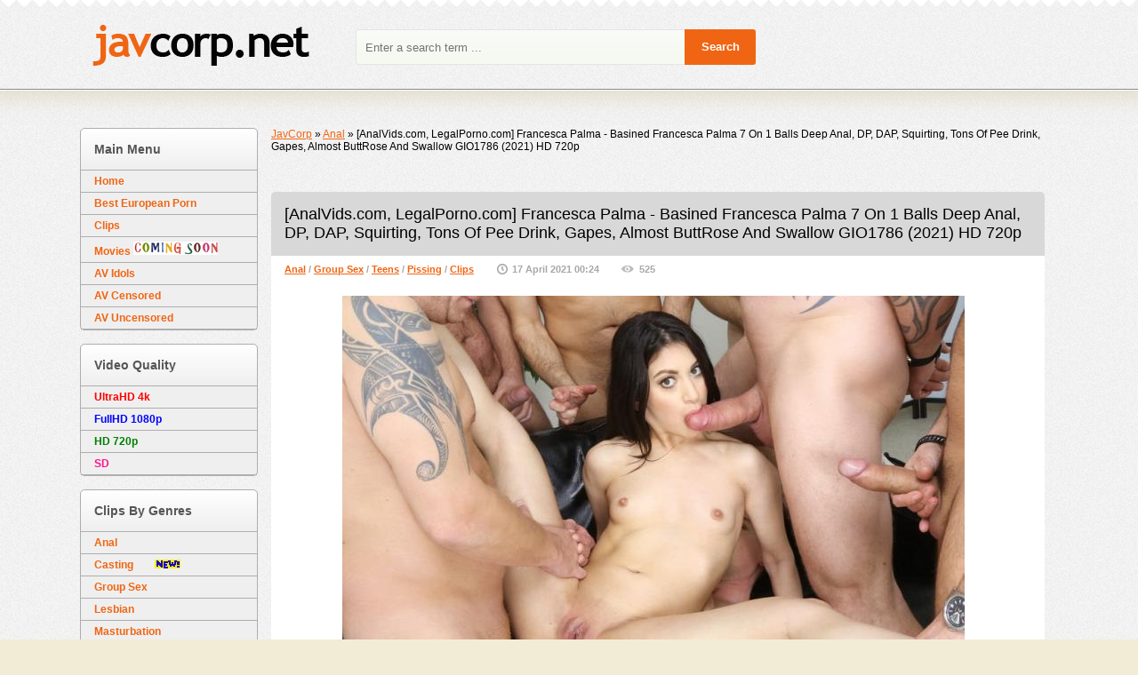

--- FILE ---
content_type: text/html; charset=UTF-8
request_url: http://javcorp.net/anal/27038-analvidscom-legalpornocom-francesca-palma-basined-francesca-palma-7-on-1-balls-deep-anal-dp-dap-squirting-tons-of-pee-drink-gapes-almost-buttrose-and-swallow-gio1786-2021-hd-720p.html
body_size: 9283
content:
<!DOCTYPE html>
<html lang="ru">
<head>
<meta http-equiv="Content-Type" content="text/html; charset=utf-8" />
<title>[AnalVids.com, LegalPorno.com] Francesca Palma - Basined Francesca Palma 7 On 1 Balls Deep Anal, DP, DAP, Squirting, Tons Of Pee Drink, Gapes, Almost ButtRose And Swallow GIO1786 (2021) HD 720p &raquo; JavCorp.net</title>
<meta name="description" content="Information Year: 2021 Studio: AnalVids.com, LegalPorno.com Starring: Francesca Palma Original Name: Basined Francesca Palma 7 On 1 Balls Deep Anal, DP, DAP, Squirting, Tons Of Pee Drink, Ga" />
<meta name="keywords" content="Squirting, Palma, Francesca, Facial, Students, Penetration, Hardcore, Pissing, Amateur, Skinny, Drinking, Small, Brunette, Natural, Shaved, Slender, Blowjob, Cumshots, Double, Genre" />
<meta name="generator" content="DataLife Engine (http://dle-news.ru)" />
<meta property="og:site_name" content="JavCorp.net" />
<meta property="og:type" content="article" />
<meta property="og:title" content="[AnalVids.com, LegalPorno.com] Francesca Palma - Basined Francesca Palma 7 On 1 Balls Deep Anal, DP, DAP, Squirting, Tons Of Pee Drink, Gapes, Almost ButtRose And Swallow GIO1786 (2021) HD 720p" />
<meta property="og:url" content="http://javcorp.net/anal/27038-analvidscom-legalpornocom-francesca-palma-basined-francesca-palma-7-on-1-balls-deep-anal-dp-dap-squirting-tons-of-pee-drink-gapes-almost-buttrose-and-swallow-gio1786-2021-hd-720p.html" />
<meta property="og:image" content="http://javcorp.net/uploads/posts/2021-04/1618608364_2301.javcorp.net.jpg" />
<link rel="search" type="application/opensearchdescription+xml" href="http://javcorp.net/engine/opensearch.php" title="JavCorp.net" />
<link rel="alternate" type="application/rss+xml" title="JavCorp.net" href="http://javcorp.net/rss.xml" />
<script type="text/javascript" src="/engine/classes/js/jquery.js"></script>
<script type="text/javascript" src="/engine/classes/js/jqueryui.js"></script>
<script type="text/javascript" src="/engine/classes/js/dle_js.js"></script>
<script type="text/javascript" src="/engine/classes/masha/masha.js"></script>
   <meta name="viewport" content="width=device-width"/>
   <link rel="shortcut icon" href="/templates/jav/images/favicon.png"/>
   <link rel="stylesheet" type="text/css" href="/templates/jav/style/styles.css"/>
   <link href="/templates/jav/style/engine.css" type="text/css" rel="stylesheet"/>
   <!-- [if lt IE 9]> <script src="// html5shiv.googlecode.com/svn/trunk/html5.js"> </script> <! [endif] -->
   <!-- [if lt IE 9]> <script src="http://css3-mediaqueries-js.googlecode.com/svn/trunk/css3-mediaqueries.js"></script><![endif]-->
   <script type="text/javascript" src="/templates/jav/js/libs.js"> </script>
    
    
   <script data-padding="50px 5px" data-align="center" data-width="900px" data-height="56.25%" src="https://k2s.cc/js/links-to-preview.js" data-cfasync="false"></script>
		<style>
            /* Keep2Share Preview Youtube Skin */
            .k2s-preview a.play-btn
			{
				width: 68px;
				height: 48px;
				margin: -24px 0 0 -34px;
				border: none;
				background: rgba(33, 33, 33, 0.8);
				clip-path: url(#k2s-play-button-bg);
				opacity: 1;
				pointer-events: none;
				transition: 0.1s ease-in;
			}
			.k2s-preview a.play-btn i
			{
				margin: 14px 0 0 26px;
			}
			.k2s-preview .poster:hover ~ .play-btn
			{
				background: #f00;
			}
			.k2s-preview a.download-btn
			{
				top: 0;
				right: 0;
				border: solid transparent;
				border-width: 10px 20px 0 9px;
			}
			#k2s-preview-svg
			{
				width: 0;
				height: 0;
			}

			/* Keep2Share Screenlist */
			@keyframes k2s-preview-screenlist-show
			{
				from {
					opacity: 0;
				}
				to {
					opacity: 1;
				}
			}
			@keyframes k2s-preview-screenlist-move
			{
				to {
					left: -100%;
				}
			}
			.k2s-preview .screenlist
			{
				position: absolute;
				bottom: 0;
				width: 1680px;
				padding-top: 8px;
				background: rgba(23,23,23,0.9);
				opacity: 0;
				pointer-events: none;
				transition: 0.1s ease-in;
				animation: k2s-preview-screenlist-show 0.1s ease-in;
			}
			.k2s-preview:hover .screenlist
			{
				opacity: 1;
			}
			.k2s-preview .thumbs
			{
				position: relative;
				left: 0;
				text-align: left;
				white-space: nowrap;
				opacity: 0;
				transition: opacity 0.4s ease-in;
				animation: k2s-preview-screenlist-show 0.4s ease-in, k2s-preview-screenlist-move 20s linear infinite paused;
			}
			.k2s-preview:hover .thumbs
			{
				opacity: 1;
				animation-play-state: running;
			}
			.k2s-preview .thumbs div
			{
				width: 160px;
				height: 120px;
				margin-right: 8px;
				background: #000 0 / cover;
				display: inline-block;
				vertical-align: bottom;
			}
		</style>
    
    
</head>

<body>
<script type="text/javascript">
<!--
var dle_root       = '/';
var dle_admin      = '';
var dle_login_hash = '';
var dle_group      = 5;
var dle_skin       = 'jav';
var dle_wysiwyg    = '0';
var quick_wysiwyg  = '0';
var dle_act_lang   = ["Yes", "No", "Enter", "Cancel", "Save", "Remove", "Processing, Please wait... "];
var menu_short     = 'Quick Edit';
var menu_full      = 'Full Edit';
var menu_profile   = 'Profile';
var menu_send      = 'Send message';
var menu_uedit     = 'User Administration';
var dle_info       = 'Information';
var dle_confirm    = 'Confirm';
var dle_prompt     = 'Input information';
var dle_req_field  = 'Fill out all required fields';
var dle_del_agree  = 'Are you sure you want to delete this message?';
var dle_spam_agree = 'Do you really want to mark a user as a spammer? This will delete all of his/her comments';
var dle_complaint  = 'Enter your report text:';
var dle_big_text   = 'Selected area is too large text.';
var dle_orfo_title = 'Enter a comment for report';
var dle_p_send     = 'Send';
var dle_p_send_ok  = 'Notification sent successfully';
var dle_save_ok    = 'Changes has saved successfully.';
var dle_del_news   = 'Delete article';
var allow_dle_delete_news   = false;
var dle_search_delay   = false;
var dle_search_value   = '';
$(function(){
	FastSearch();
});
//-->
</script>

<!-- Start Hats -->

<div class="headwrp">
<header class="header">
<a class="logo" href="/" title="JavCorp Home"> </a>
<!--<div class="reglog borderbot"> <a href="#" class="log borderbot">  Sign 
 </a>
 <a href="/?do=register" class="reg"> Register </a> 

         



<div id="logindialog" title="Authorization" style="display: none;">
<div class="logboxx">


<form method="post">
<div class="logform">
<div class="lfield"> <label for="login_name"> Username: </label> <input type="text" name="login_name" id="login_name"/> </div>
<div class="lfield lfpas"> <label for="login_password"> Password: </label> <input type="password" name="login_password" id="login_password"/> <a href="{lostpassword- link} "> Forgot? </a> </div>
<div class="checkbox"> <input type="checkbox" name="login_not_save" id="login_not_save" value="1"/> <label for="login_not_save"> Do not remember your password </label> </div >
<div class="lggrfield"> <button class="fbutton" onclick="submit ();" type="submit" title="Login"> Log </button> <input name="login" type="hidden" id="login" value="submit"/>
</div>
</div>
</form> </div>
</div>
 </div>-->
<form id="quicksearch" method="post">
<input type="hidden" name="do" value="search"/>
<input type="hidden" name="subaction" value="search"/>
<div class="searchbox">
<input class="f_input border3" id="story" name="story" placeholder="Enter a search term ..." type="text"/>
<button type="submit" title="Search" class="searchbut"> Search </button>
</div>
</form>

</header>
</div>
    
    
 <br/>
		
<svg id="k2s-preview-svg">
<defs>
<clipPath id="k2s-play-button-bg">
<path d="M66.52,7.74c-0.78-2.93-2.49-5.41-5.42-6.19C55.79,.13,34,0,34,0S12.21,.13,6.9,1.55 C3.97,2.33,2.27,4.81,1.48,7.74C0.06,13.05,0,24,0,24s0.06,10.95,1.48,16.26c0.78,2.93,2.49,5.41,5.42,6.19 C12.21,47.87,34,48,34,48s21.79-0.13,27.1-1.55c2.93-0.78,4.64-3.26,5.42-6.19C67.94,34.95,68,24,68,24S67.94,13.05,66.52,7.74z"/>
</clipPath>
</defs>
</svg>
<script>
$(function() {
if (!('ontouchstart' in window)) {
var screenlistTimer;

$('body')
.on('mouseenter', '.k2s-preview', function() {
if (!$('iframe', this)[0]) {
if (!$('.screenlist', this)[0]) {
$('.poster', this).after('<div class="screenlist"><div class="thumbs">' + Array(16).join('<div></div>') + '</div></div>')
								}

var preview = $(this);
var thumbs = $('.thumbs div', this);
var urlParts = preview.next()[0].dataset.url.slice(8).split('/');

function loadThumbs(next) {
var offset = thumbs.parent().position().left;
var start = Math.ceil((1 - thumbs.width() - offset) / thumbs.outerWidth(true));
var end = Math.ceil((preview.width() - offset) / thumbs.outerWidth(true) + 0.5);

thumbs.each(function(index) {
if (index <= end) {
index = (index - start + 10) % 10 + start;

if (next ? index + 1 == end || index == end : index <= end) {
this.style.backgroundImage = '';
this.style.backgroundImage = 'url("https://static-cache.' + urlParts[0] + '/thumbnail/' + urlParts[2] + '/w320h240/' + index % 10 + '.jpeg")'
											}
										}
									})
								}

screenlistTimer = setTimeout(function() {
loadThumbs();
screenlistTimer = setInterval(loadThumbs, 2000, true)
								}, 2000);

loadThumbs()
							}
						})
.on('mouseleave', '.k2s-preview', function() {
clearInterval(screenlistTimer)
						})
				}
			})
		</script>   
    
    
    

<!-- Start content -->

<div class="contwrp">

<div class="cont left">
<div class="content right">



 <div class="speedbar"><span id="dle-speedbar"><span itemscope itemtype="http://data-vocabulary.org/Breadcrumb"><a href="http://javcorp.net/" itemprop="url"><span itemprop="title">JavCorp</span></a></span> &raquo; <span itemscope itemtype="http://data-vocabulary.org/Breadcrumb"><a href="http://javcorp.net/anal/" itemprop="url"><span itemprop="title">Anal</span></a></span> &raquo; [AnalVids.com, LegalPorno.com] Francesca Palma - Basined Francesca Palma 7 On 1 Balls Deep Anal, DP, DAP, Squirting, Tons Of Pee Drink, Gapes, Almost ButtRose And Swallow GIO1786 (2021) HD 720p</span></div>
<div class="toprkl">
<img src="" alt=""/>
</div> 


<div id='dle-content'><article class="fullarticle"   style="border-radius:5px 5px 0 0">

    <header class="fulltitle"   style="border-radius:5px 5px 0 0"> <h1> [AnalVids.com, LegalPorno.com] Francesca Palma - Basined Francesca Palma 7 On 1 Balls Deep Anal, DP, DAP, Squirting, Tons Of Pee Drink, Gapes, Almost ButtRose And Swallow GIO1786 (2021) HD 720p </h1> </header>

<div class="articleinfo">
<ul>
<li class="scat"> <a href="http://javcorp.net/anal/">Anal</a>                / <a href="http://javcorp.net/groupsex/">Group Sex</a>                / <a href="http://javcorp.net/teens/">Teens</a>                / <a href="http://javcorp.net/pissing/">Pissing</a>                / <a href="http://javcorp.net/clips/">Clips</a> </li>
<li class="sdata"> 17 April 2021 00:24 </li>
<li class="sview"> 525 </li>
</ul>
 
</div>

<div class="articletext">
<div style="text-align:center;"><!--dle_image_begin:http://javcorp.net/uploads/posts/2021-04/1618608364_2301.javcorp.net.jpg|--><img src="/uploads/posts/2021-04/1618608364_2301.javcorp.net.jpg" alt="[AnalVids.com, LegalPorno.com] Francesca Palma - Basined Francesca Palma 7 On 1 Balls Deep Anal, DP, DAP, Squirting, Tons Of Pee Drink, Gapes, Almost ButtRose And Swallow GIO1786 (2021) HD 720p" title="[AnalVids.com, LegalPorno.com] Francesca Palma - Basined Francesca Palma 7 On 1 Balls Deep Anal, DP, DAP, Squirting, Tons Of Pee Drink, Gapes, Almost ButtRose And Swallow GIO1786 (2021) HD 720p"  /><!--dle_image_end--></div><br /><div style="text-align:center;"><!--dle_image_begin:http://javcorp.net/uploads/posts/2021-04/1618608351_6031.javcorp.net.jpg|--><img src="/uploads/posts/2021-04/1618608351_6031.javcorp.net.jpg" alt="[AnalVids.com, LegalPorno.com] Francesca Palma - Basined Francesca Palma 7 On 1 Balls Deep Anal, DP, DAP, Squirting, Tons Of Pee Drink, Gapes, Almost ButtRose And Swallow GIO1786 (2021) HD 720p" title="[AnalVids.com, LegalPorno.com] Francesca Palma - Basined Francesca Palma 7 On 1 Balls Deep Anal, DP, DAP, Squirting, Tons Of Pee Drink, Gapes, Almost ButtRose And Swallow GIO1786 (2021) HD 720p"  /><!--dle_image_end--></div><div style="text-align:center;"><br /><br /><u>Information</u><br /><b>Year:</b> 2021<br /><b>Studio:</b> AnalVids.com, LegalPorno.com<br /><b>Starring:</b> Francesca Palma<br /><b>Original Name:</b> Basined Francesca Palma 7 On 1 Balls Deep Anal, DP, DAP, Squirting, Tons Of Pee Drink, Gapes, Almost ButtRose And Swallow GIO1786<br /><b>Genre:</b> Teen, Anal, Gangbang, Group, Double Penetration, Pissing, Piss Drinking, Squirting, DAP, All Sex, Amateur, Hardcore, Facial, Students, Skinny, Slim, Small Tits, Blowjob, Cumshots, Slender, Shaved, Brunette, Natural Tits</div>
<div align="center">







</div>
<br />
<div align="center">
<div class="quote"><!--QuoteEBegin-->
<font size="+1"><b>MP4 | AVC, 1280 x 720, 4500 kb/s | 1.88 GB | 00:57:07</b></font>
</div>
<br />
<p><img src="/uploads/Download.gif"></p>
</div>
<div class="quote"><!--QuoteEBegin-->
<div align="center">
    
<b>    
<img src="/uploads/Download Keep2Share.png">
<p><a href="https://k2s.cc/file/e3738e790d046/Francesca-Palma-GIO1786-HD.mp4" target="_blank">https://k2s.cc/file/e3738e790d046/Francesca-Palma-GIO1786-HD.mp4</a></p>
</b>
<br />
<b>    
<img src="/uploads/Download NitroFlare.png">
<p><a href="http://nitroflare.com/view/000B20643E239AB/Francesca-Palma-GIO1786-HD.mp4" target="_blank">http://nitroflare.com/view/000B20643E239AB/Francesca-Palma-GIO1786-HD.mp4</a></p>
</b>
<b></b>
<br />
<b></b>
</div>
</div>
</div>
<div class="clr"> </div>

</article>

<div class="articlerelated">
    <h1>Tags: <a href="http://javcorp.net/tags/AnalVids.com/">AnalVids.com</a>, <a href="http://javcorp.net/tags/LegalPorno.com/">LegalPorno.com</a>, <a href="http://javcorp.net/tags/Francesca+Palma/">Francesca Palma</a>, <a href="http://javcorp.net/tags/HD/">HD</a>, <a href="http://javcorp.net/tags/720p/">720p</a>, <a href="http://javcorp.net/tags/2021/">2021</a>, <a href="http://javcorp.net/tags/Teen/">Teen</a>, <a href="http://javcorp.net/tags/Anal/">Anal</a>, <a href="http://javcorp.net/tags/Gangbang/">Gangbang</a>, <a href="http://javcorp.net/tags/Group/">Group</a>, <a href="http://javcorp.net/tags/Double+Penetration/">Double Penetration</a>, <a href="http://javcorp.net/tags/Pissing/">Pissing</a>, <a href="http://javcorp.net/tags/Piss+Drinking/">Piss Drinking</a>, <a href="http://javcorp.net/tags/Squirting/">Squirting</a>, <a href="http://javcorp.net/tags/DAP/">DAP</a>, <a href="http://javcorp.net/tags/All+Sex/">All Sex</a>, <a href="http://javcorp.net/tags/Amateur/">Amateur</a>, <a href="http://javcorp.net/tags/Hardcore/">Hardcore</a>, <a href="http://javcorp.net/tags/Facial/">Facial</a>, <a href="http://javcorp.net/tags/Students/">Students</a>, <a href="http://javcorp.net/tags/Skinny/">Skinny</a>, <a href="http://javcorp.net/tags/Slim/">Slim</a>, <a href="http://javcorp.net/tags/Small+Tits/">Small Tits</a>, <a href="http://javcorp.net/tags/Blowjob/">Blowjob</a>, <a href="http://javcorp.net/tags/Cumshots/">Cumshots</a>, <a href="http://javcorp.net/tags/Slender/">Slender</a>, <a href="http://javcorp.net/tags/Sha/">Sha</a></h1><br /><br />
    <div class="relatedheader"> Related posts: </div>
    <div class="relatedb"> <div class="s-item">
<a class="go-full" href="http://javcorp.net/anal/27034-analvidscom-legalpornocom-francesca-palma-basined-francesca-palma-7-on-1-balls-deep-anal-dp-dap-squirting-tons-of-pee-drink-gapes-almost-buttrose-and-swallow-gio1786-2021.html">
<div class="s-img">
<img src="/uploads/posts/2021-04/1618606058_2331.javcorp.net.jpg" alt="[AnalVids.com, LegalPorno.com] Francesca Palma - Basined Francesca Palma 7 On 1 Balls Deep Anal, DP, DAP, Squirting, Tons Of Pee Drink, Gapes, Almost ButtRose And Swallow GIO1786 (2021)"/>
</div>
<b>[AnalVids.com, LegalPorno.com] Francesca Palma - Basined Francesca Palma 7 On 1 Balls Deep Anal, DP, DAP, Squirting, Tons Of Pee Drink, Gapes, Almost ButtRose And Swallow GIO1786 (2021)</b>
</a>
</div><div class="s-item">
<a class="go-full" href="http://javcorp.net/anal/26785-analvidscom-legalpornocom-francesca-palma-francesca-palma-dominated-and-pissed-by-3-bbc-balls-deep-anal-dp-gapes-tons-of-pee-drink-creampie-and-facial-gio1780-2021-hd-720p.html">
<div class="s-img">
<img src="/uploads/posts/2021-03/1617052344_8381.javcorp.net.jpg" alt="[AnalVids.com, LegalPorno.com] Francesca Palma - Francesca Palma Dominated And Pissed By 3 BBC, Balls Deep Anal, DP, Gapes, Tons Of Pee Drink, Creampie And Facial GIO1780 (2021) HD 720p"/>
</div>
<b>[AnalVids.com, LegalPorno.com] Francesca Palma - Francesca Palma Dominated And Pissed By 3 BBC, Balls Deep Anal, DP, Gapes, Tons Of Pee Drink, Creampie And Facial GIO1780 (2021) HD 720p</b>
</a>
</div><div class="s-item">
<a class="go-full" href="http://javcorp.net/clips/26783-analvidscom-legalpornocom-francesca-palma-francesca-palma-dominated-and-pissed-by-3-bbc-balls-deep-anal-dp-gapes-tons-of-pee-drink-creampie-and-facial-gio1780-2021-ultrahd-4k.html">
<div class="s-img">
<img src="/uploads/posts/2021-03/1617049878_8911.javcorp.net.jpg" alt="[AnalVids.com, LegalPorno.com] Francesca Palma - Francesca Palma Dominated And Pissed By 3 BBC, Balls Deep Anal, DP, Gapes, Tons Of Pee Drink, Creampie And Facial GIO1780 (2021) UltraHD 4K"/>
</div>
<b>[AnalVids.com, LegalPorno.com] Francesca Palma - Francesca Palma Dominated And Pissed By 3 BBC, Balls Deep Anal, DP, Gapes, Tons Of Pee Drink, Creampie And Facial GIO1780 (2021) UltraHD 4K</b>
</a>
</div><div class="s-item">
<a class="go-full" href="http://javcorp.net/anal/26771-analvidscom-legalpornocom-francesca-palma-francesca-palma-dominated-and-pissed-by-3-bbc-balls-deep-anal-dp-gapes-tons-of-pee-drink-creampie-and-facial-gio1780-2021.html">
<div class="s-img">
<img src="/uploads/posts/2021-03/1617039676_7831.javcorp.net.jpg" alt="[AnalVids.com, LegalPorno.com] Francesca Palma - Francesca Palma Dominated And Pissed By 3 BBC, Balls Deep Anal, DP, Gapes, Tons Of Pee Drink, Creampie And Facial GIO1780 (2021)"/>
</div>
<b>[AnalVids.com, LegalPorno.com] Francesca Palma - Francesca Palma Dominated And Pissed By 3 BBC, Balls Deep Anal, DP, Gapes, Tons Of Pee Drink, Creampie And Facial GIO1780 (2021)</b>
</a>
</div>
    <div class="clr"> </div>
    </div>
</div>

<div class="comline">
<a class="addcom-btn border5" onclick="$('#addcform').toggle();return false;"> Add comment </a>
   <!--dleaddcomments-->
</div>

<div class="articlecomments">
<!--dlecomments-->
</div></div>
<div class="clr"> </div>



</div>
    
  

<!-- Left column -->

<aside class="lside left">
<div class="sideboxb border5">
<div class="sideboxhead bordertop gradlight"> Main Menu </div>
<nav> <ul class="mainmenu">
<li> <a href="http://javcorp.net/"> Home </a> </li>
<li> <a href="http://javcorp.net/european-porn/"> Best European Porn </a> </li>
<li> <a href="http://javcorp.net/clips/"> Clips </a> </li>    
<li> <a href="http://javcorp.net/movies/"> Movies <img src="/uploads/coming-soon.gif"></a> </li>
<li> <a href="http://javcorp.net/av-idols/"> AV Idols </a> </li>
<li> <a href="http://javcorp.net/av-censored/"> AV Censored </a> </li>
<li> <a href="http://javcorp.net/av-uncensored/"> AV Uncensored </a> </li>
</ul> </nav>
</div>
    
<div class="sideboxb border5">
<div class="sideboxhead bordertop gradlight"> Video Quality </div>
<nav> <ul class="mainmenu">
<li> <a href="http://javcorp.net/tags/UltraHD/"> <font color=Red > UltraHD 4k </font> </a> </li>
<li> <a href="http://javcorp.net/tags/FullHD/"> <font color=Blue > FullHD 1080p </font> </a> </li>
<li> <a href="http://javcorp.net/tags/HD/"> <font color=Green > HD 720p </font> </a> </li>
<li> <a href="http://javcorp.net/tags/SD/"> <font color=#FF1493 > SD </font> </a> </li>
</ul> </nav>
</div>
    
<div class="sideboxb border5">
<div class="sideboxhead bordertop gradlight"> Clips By Genres </div>
<nav> <ul class="mainmenu">
<li> <a href="http://javcorp.net/anal/"> Anal </a> </li>
<li> <a href="http://javcorp.net/casting/"> Casting &nbsp;&nbsp;&nbsp;&nbsp;&nbsp;&nbsp;&nbsp;<img src="/uploads/New.gif"></a> </li>
<li> <a href="http://javcorp.net/groupsex/"> Group Sex </a> </li>
<li> <a href="http://javcorp.net/lesbian/"> Lesbian </a> </li>
<li> <a href="http://javcorp.net/masturbation/"> Masturbation </a> </li>
<li> <a href="http://javcorp.net/milf/"> Milf </a> </li>
<li> <a href="http://javcorp.net/outdoors/"> Outdoors </a> </li>
<li> <a href="http://javcorp.net/pissing/"> Pissing&nbsp;&nbsp;&nbsp;&nbsp;&nbsp;&nbsp;&nbsp;<img src="/uploads/New.gif"> </a> </li>
<li> <a href="http://javcorp.net/teens/"> Teens </a> </li>
</ul> </nav>
</div>    
    
<div class="sideboxb border5">
<div class="sideboxhead bordertop gradlight"> European Porn </div>
<nav> <ul class="mainmenu">
<li> <a href="http://javcorp.net/tags/LegalPorno.com/"> <font color=red > LegalPorno </font></a> </li>
<li> <a href="http://javcorp.net/tags/18Yoga.com/"> <font color=red > 18Yoga </font></a> </li>
<li> <a href="http://javcorp.net/tags/Anal-Angels.com/"> <font color=red > Anal-Angels </font></a> </li>
<li> <a href="http://javcorp.net/tags/AnnAngelXXX.com/"> <font color=red > AnnAngelXXX </font></a> </li>
<li> <a href="http://javcorp.net/tags/ATKGirlfriends.com/"> <font color=red > ATKGirlfriends </font></a> </li>
<li> <a href="http://javcorp.net/tags/Babes.com/"> <font color=red > Babes </font></a> </li>
<li> <a href="http://javcorp.net/tags/CaribbeancomPR.com/"> <font color=red > CaribbeancomPR </font></a> </li>
<li> <a href="http://javcorp.net/tags/CastingCouch-X.com/"> <font color=red > CastingCouch-X </font></a> </li>
<li> <a href="http://javcorp.net/tags/ClubSevenTeen.com/"> <font color=red > ClubSevenTeen </font></a> </li>
<li> <a href="http://javcorp.net/tags/CollegeRules.com/"> <font color=red > CollegeRules </font></a> </li>
<li> <a href="http://javcorp.net/tags/Exotic4K.com/"> <font color=red > Exotic4K </font></a> </li>
<li> <a href="http://javcorp.net/tags/FantasyHD.com/"> <font color=red > FantasyHD </font></a> </li>
<li> <a href="http://javcorp.net/tags/FirstAnalQuest.com/"> <font color=red > FirstAnalQuest </font></a> </li>
<li> <a href="http://javcorp.net/tags/GirlsGotCream.com/"> <font color=red > GirlsGotCream </font></a> </li>
<li> <a href="http://javcorp.net/tags/Kin8tengoku.com/"> <font color=red > Kin8tengoku </font></a> </li>
<li> <a href="http://javcorp.net/tags/MakeTeenGape.com/"> <font color=red > MakeTeenGape </font></a> </li>
<li> <a href="http://javcorp.net/tags/MeetSuckAndFuck.com/"> <font color=red > MeetSuckAndFuck </font></a> </li>
<li> <a href="http://javcorp.net/tags/MyGF.com/"> <font color=red > MyGF </font></a> </li>
<li> <a href="http://javcorp.net/tags/MyTeenVideo.com/"> <font color=red > MyTeenVideo </font></a> </li>
<li> <a href="http://javcorp.net/tags/MyVeryFirstTime.com/"> <font color=red > MyVeryFirstTime </font></a> </li>
<li> <a href="http://javcorp.net/tags/Passion-HD.com/"> <font color=red > Passion-HD </font></a> </li>
<li> <a href="http://javcorp.net/tags/PlayBoyPlus.com/"> <font color=red > PlayBoyPlus </font></a> </li>
<li> <a href="http://javcorp.net/tags/PropertySex.com/"> <font color=red > PropertySex </font></a> </li>
<li> <a href="http://javcorp.net/tags/PublicInvasion.com/"> <font color=red > PublicInvasion </font></a> </li>
<li> <a href="http://javcorp.net/tags/PureMature.com/"> <font color=red > PureMature </font></a> </li>
<li> <a href="http://javcorp.net/tags/SabrinaBlond.com/"> <font color=red > SabrinaBlond </font></a> </li>
<li> <a href="http://javcorp.net/tags/SlowMotionBlowjob.com/"> <font color=red > SlowMotionBlowjob </font></a> </li>
<li> <a href="http://javcorp.net/tags/SpicyRoulette.com/"> <font color=red > SpicyRoulette </font></a> </li>
<li> <a href="http://javcorp.net/tags/TeachMyAss.com/"> <font color=red > TeachMyAss </font></a> </li>
<li> <a href="http://javcorp.net/tags/TeenPinkVideos.com/"> <font color=red > TeenPinkVideos </font></a> </li>
<li> <a href="http://javcorp.net/tags/Tiny4k.com/"> <font color=red > Tiny4k </font></a> </li>
<li> <a href="http://javcorp.net/tags/TryTeens.com/"> <font color=red > TryTeens </font></a> </li>
<li> <a href="http://javcorp.net/tags/VIPissy.com/"> <font color=red > VIPissy </font></a> </li>
<li> <a href="http://javcorp.net/tags/VixenX.com/"> <font color=red > VixenX </font></a> </li>
<li> <a href="http://javcorp.net/tags/WoodmanCastingX.com/"> <font color=red > WoodmanCastingX </font></a> </li>
<li> <a href="http://javcorp.net/tags/WhiteTeensBlackCocks.com/"> <font color=red > WhiteTeensBlackCocks </font></a> </li>
</ul> </nav>
</div>

<div class="sideboxb border5">
<div class="sideboxhead bordertop gradlight"> Most Popular News </div>
<div class="sidebox">
<a href="http://javcorp.net/anal/[base64].html">
<div >
<img src="/uploads/posts/2026-01/1767402869_8921.javcorp.net.jpg" alt="[AnalVids.com, LegalPorno.com] Sussy Sweet, Madison Stil - 3 On 2 Hardcore Orgy With Big Butt Colombian Teens Madison Stil And Sussy Sweet Assfucked Together With DP, Footjob And Pissed By 3 BBCs (2025) UltraHD 4K"/>
</div>
<div >[AnalVids.com, LegalPorno.com] Sussy Sweet, Madison Stil - 3 On 2 Hardcore Orgy With Big Butt Colombian Teens Madison Stil And Sussy Sweet Assfucked Together With DP, Footjob And Pissed By 3 BBCs (2025) UltraHD 4K</div>
</a><a href="http://javcorp.net/anal/56171-analvidscom-legalpornocom-salome-the-neighbor-enters-my-house-so-i-can-fuck-her-in-the-ass-and-give-her-my-milk-2026-ultrahd-4k.html">
<div >
<img src="/uploads/posts/2026-01/1768225861_4291.javcorp.net.jpg" alt="[AnalVids.com, LegalPorno.com] Salome - The Neighbor Enters My House So I Can Fuck Her In The Ass And Give Her My Milk (2026) UltraHD 4K"/>
</div>
<div >[AnalVids.com, LegalPorno.com] Salome - The Neighbor Enters My House So I Can Fuck Her In The Ass And Give Her My Milk (2026) UltraHD 4K</div>
</a><a href="http://javcorp.net/anal/55566-analvidscom-legalpornocom-isabella-bell-5-guys-for-teen-isabella-bell-in-a-double-anal-2025.html">
<div >
<img src="/uploads/posts/2025-12/1766346737_7541.javcorp.net.jpg" alt="[AnalVids.com, LegalPorno.com] Isabella Bell - 5 Guys For Teen Isabella Bell In A Double Anal (2025)"/>
</div>
<div >[AnalVids.com, LegalPorno.com] Isabella Bell - 5 Guys For Teen Isabella Bell In A Double Anal (2025)</div>
</a><a href="http://javcorp.net/anal/55756-analvidscom-legalpornocom-areta-ridera-two-santas-wet-areta-ridera-5-on-1-atm-balls-deep-dap-dp-big-gapes-pee-drink-pee-shower-creampie-swallow-cum-in-mouth-swallow-ah218-2025-ultrahd-4k.html">
<div >
<img src="/uploads/posts/2025-12/1766838031_3701.javcorp.net.jpg" alt="[AnalVids.com, LegalPorno.com] Areta Ridera - Two Santas Wet, Areta Ridera, 5 On 1, ATM, Balls Deep, DAP, DP, Big Gapes, Pee Drink, Pee Shower, Creampie Swallow, Cum In Mouth, Swallow AH218 (2025) UltraHD 4K"/>
</div>
<div >[AnalVids.com, LegalPorno.com] Areta Ridera - Two Santas Wet, Areta Ridera, 5 On 1, ATM, Balls Deep, DAP, DP, Big Gapes, Pee Drink, Pee Shower, Creampie Swallow, Cum In Mouth, Swallow AH218 (2025) UltraHD 4K</div>
</a><a href="http://javcorp.net/anal/55605-analvidscom-legalpornocom-isabella-bell-5-guys-for-teen-isabella-bell-in-a-double-anal-2025-ultrahd-4k.html">
<div >
<img src="/uploads/posts/2025-12/1766351815_3001.javcorp.net.jpg" alt="[AnalVids.com, LegalPorno.com] Isabella Bell - 5 Guys For Teen Isabella Bell In A Double Anal (2025) UltraHD 4K"/>
</div>
<div >[AnalVids.com, LegalPorno.com] Isabella Bell - 5 Guys For Teen Isabella Bell In A Double Anal (2025) UltraHD 4K</div>
</a><a href="http://javcorp.net/anal/55664-analvidscom-legalpornocom-kitty-li-russian-lesson-wet-kitty-li-5-on-1-bbc-atm-balls-deep-dap-no-pussy-big-gapes-pee-drink-pee-shower-cum-in-mouth-swallow-ah227-2025-ultrahd-4k.html">
<div >
<img src="/uploads/posts/2025-12/1766519104_5651.javcorp.net.jpg" alt="[AnalVids.com, LegalPorno.com] Kitty Li - Russian Lesson Wet, Kitty Li, 5 On 1, BBC, ATM, Balls Deep, DAP, No Pussy, Big Gapes, Pee Drink, Pee Shower, Cum In Mouth, Swallow AH227 (2025) UltraHD 4K"/>
</div>
<div >[AnalVids.com, LegalPorno.com] Kitty Li - Russian Lesson Wet, Kitty Li, 5 On 1, BBC, ATM, Balls Deep, DAP, No Pussy, Big Gapes, Pee Drink, Pee Shower, Cum In Mouth, Swallow AH227 (2025) UltraHD 4K</div>
</a><a href="http://javcorp.net/anal/55695-analvidscom-legalpornocom-belinda-pink-a-1-on-1-with-the-sexy-belinda-pink-2025-ultrahd-4k.html">
<div >
<img src="/uploads/posts/2025-12/1766665725_3171.javcorp.net.jpg" alt="[AnalVids.com, LegalPorno.com] Belinda Pink - A 1-On-1 With The Sexy Belinda Pink (2025) UltraHD 4K"/>
</div>
<div >[AnalVids.com, LegalPorno.com] Belinda Pink - A 1-On-1 With The Sexy Belinda Pink (2025) UltraHD 4K</div>
</a><a href="http://javcorp.net/anal/[base64].html">
<div >
<img src="/uploads/posts/2025-12/1766667165_7401.javcorp.net.jpg" alt="[AnalVids.com, LegalPorno.com] Anna De Ville, Nuria Millan, Indy Lix - XMAS 1 Wet, Nuria Millan, Anna De Ville, Indy Lix, 3 On 3, Anal Fisting, ATOGM, Balls Deep, DAP, No Pussy, Rough Sex, Big Gapes, Pee Drink, Squirt Drink AH224 (2025) UltraHD 4K"/>
</div>
<div >[AnalVids.com, LegalPorno.com] Anna De Ville, Nuria Millan, Indy Lix - XMAS 1 Wet, Nuria Millan, Anna De Ville, Indy Lix, 3 On 3, Anal Fisting, ATOGM, Balls Deep, DAP, No Pussy, Rough Sex, Big Gapes, Pee Drink, Squirt Drink AH224 (2025) UltraHD 4K</div>
</a><a href="http://javcorp.net/anal/[base64].html">
<div >
<img src="/uploads/posts/2025-12/1766837856_3091.javcorp.net.jpg" alt="[AnalVids.com, LegalPorno.com] Anna De Ville, Nuria Millan, Indy Lix - XMAS 2 Wet, Nuria Millan, Anna De Ville, Indy Lix, 8 On 2, Fisting, Balls Deep, DAP, Deepthroat, Rough Sex, Big Gapes, Pee Drink, Shower, Squirt Drink AH225 (2025) UltraHD 4K"/>
</div>
<div >[AnalVids.com, LegalPorno.com] Anna De Ville, Nuria Millan, Indy Lix - XMAS 2 Wet, Nuria Millan, Anna De Ville, Indy Lix, 8 On 2, Fisting, Balls Deep, DAP, Deepthroat, Rough Sex, Big Gapes, Pee Drink, Shower, Squirt Drink AH225 (2025) UltraHD 4K</div>
</a><a href="http://javcorp.net/anal/[base64].html">
<div >
<img src="/uploads/posts/2025-12/1766666158_6491.javcorp.net.jpg" alt="[AnalVids.com, LegalPorno.com] Vitoria Lima, Cintia Lara, Bad Queen, Tiffany Carioca, Nick Niquita, Patty Raven, Scarlet Black, Briane Cristina - Oscar Battys CHRISTMAXXX 2025: 8 Brazilian Cuties Having Fun With 2 Guys OB579 (2025) UltraHD 4K"/>
</div>
<div >[AnalVids.com, LegalPorno.com] Vitoria Lima, Cintia Lara, Bad Queen, Tiffany Carioca, Nick Niquita, Patty Raven, Scarlet Black, Briane Cristina - Oscar Battys CHRISTMAXXX 2025: 8 Brazilian Cuties Having Fun With 2 Guys OB579 (2025) UltraHD 4K</div>
</a><a href="http://javcorp.net/anal/55803-analvidscom-legalpornocom-camila-smith-the-first-dap-for-the-tender-slut-camila-smith-anal-deep-balls-plus-pissing-2025-ultrahd-4k.html">
<div >
<img src="/uploads/posts/2025-12/1766959555_8761.javcorp.net.jpg" alt="[AnalVids.com, LegalPorno.com] Camila Smith - The First DAP For The Tender Slut Camila Smith. Anal. Deep Balls Plus Pissing (2025) UltraHD 4K"/>
</div>
<div >[AnalVids.com, LegalPorno.com] Camila Smith - The First DAP For The Tender Slut Camila Smith. Anal. Deep Balls Plus Pissing (2025) UltraHD 4K</div>
</a><a href="http://javcorp.net/anal/56084-analvidscom-legalpornocom-isabella-bell-one-by-one-inserting-balls-deep-into-isabella-bells-small-hole-2026-ultrahd-4k.html">
<div >
<img src="/uploads/posts/2026-01/1767907981_6701.javcorp.net.jpg" alt="[AnalVids.com, LegalPorno.com] Isabella Bell - One By One, Inserting Balls Deep Into Isabella Bells Small Hole (2026) UltraHD 4K"/>
</div>
<div >[AnalVids.com, LegalPorno.com] Isabella Bell - One By One, Inserting Balls Deep Into Isabella Bells Small Hole (2026) UltraHD 4K</div>
</a><a href="http://javcorp.net/anal/55602-analvidscom-legalpornocom-emy-rouse-emy-rouse-takes-a-huge-cock-in-her-small-mouth-and-deep-ass-2025-ultrahd-4k.html">
<div >
<img src="/uploads/posts/2025-12/1766351443_591.javcorp.net.jpg" alt="[AnalVids.com, LegalPorno.com] Emy Rouse - Emy Rouse Takes A Huge Cock In Her Small Mouth And Deep Ass (2025) UltraHD 4K"/>
</div>
<div >[AnalVids.com, LegalPorno.com] Emy Rouse - Emy Rouse Takes A Huge Cock In Her Small Mouth And Deep Ass (2025) UltraHD 4K</div>
</a><a href="http://javcorp.net/anal/[base64].html">
<div >
<img src="/uploads/posts/2026-01/1767560893_9141.javcorp.net.jpg" alt="[AnalVids.com, LegalPorno.com] Baby Kitten - Slammed Brides Goes Wet, Baby Kxtten, 4 On 1, BBC, ATM, Balls Deep, DAP, Extreme Deepthroat, Manhandle, No Pussy, Rough Sex, Pee Drink, Pee Shower, Squirt Drink AH219 (2026) UltraHD 4K"/>
</div>
<div >[AnalVids.com, LegalPorno.com] Baby Kitten - Slammed Brides Goes Wet, Baby Kxtten, 4 On 1, BBC, ATM, Balls Deep, DAP, Extreme Deepthroat, Manhandle, No Pussy, Rough Sex, Pee Drink, Pee Shower, Squirt Drink AH219 (2026) UltraHD 4K</div>
</a><a href="http://javcorp.net/anal/[base64].html">
<div >
<img src="/uploads/posts/2026-01/1767403057_6241.javcorp.net.jpg" alt="[AnalVids.com, LegalPorno.com] Indy Lix - New Year Eve Wet, Indy Lix, 3 On 1, ATM, Balls Deep, DAP, Extreme Deepthroat, Manhandle, No Pussy, Rough Sex, Monster ButtRose, Pee Drink, Pee Shower, Creampie Swallow AH209 (2026) UltraHD 4K"/>
</div>
<div >[AnalVids.com, LegalPorno.com] Indy Lix - New Year Eve Wet, Indy Lix, 3 On 1, ATM, Balls Deep, DAP, Extreme Deepthroat, Manhandle, No Pussy, Rough Sex, Monster ButtRose, Pee Drink, Pee Shower, Creampie Swallow AH209 (2026) UltraHD 4K</div>
</a>
</div>
</div>
    
<div class="sideboxb border5">
<div class="sideboxhead bordertop gradlight"> Tags </div>
<div class="sidebox">
<a href="http://javcorp.net/tags/1080p/" class="clouds_xsmall" title="Search results: 10239">1080p</a>, <a href="http://javcorp.net/tags/2023/" class="clouds_xsmall" title="Search results: 8842">2023</a>, <a href="http://javcorp.net/tags/2025/" class="clouds_xsmall" title="Search results: 7969">2025</a>, <a href="http://javcorp.net/tags/4K/" class="clouds_xsmall" title="Search results: 9923">4K</a>, <a href="http://javcorp.net/tags/720p/" class="clouds_xsmall" title="Search results: 10253">720p</a>, <a href="http://javcorp.net/tags/All+Sex/" class="clouds_large" title="Search results: 40608">All Sex</a>, <a href="http://javcorp.net/tags/Amateur/" class="clouds_xlarge" title="Search results: 40618">Amateur</a>, <a href="http://javcorp.net/tags/Anal/" class="clouds_large" title="Search results: 37588">Anal</a>, <a href="http://javcorp.net/tags/AnalVids.com/" class="clouds_medium" title="Search results: 30014">AnalVids.com</a>, <a href="http://javcorp.net/tags/Big+Tits/" class="clouds_xsmall" title="Search results: 9157">Big Tits</a>, <a href="http://javcorp.net/tags/Blonde/" class="clouds_xsmall" title="Search results: 12303">Blonde</a>, <a href="http://javcorp.net/tags/Blowjob/" class="clouds_large" title="Search results: 40357">Blowjob</a>, <a href="http://javcorp.net/tags/Brunette/" class="clouds_medium" title="Search results: 25017">Brunette</a>, <a href="http://javcorp.net/tags/Creampie/" class="clouds_xsmall" title="Search results: 6884">Creampie</a>, <a href="http://javcorp.net/tags/Cumshots/" class="clouds_large" title="Search results: 39984">Cumshots</a>, <a href="http://javcorp.net/tags/DAP/" class="clouds_xsmall" title="Search results: 12638">DAP</a>, <a href="http://javcorp.net/tags/Double+Penetration/" class="clouds_medium" title="Search results: 25740">Double Penetration</a>, <a href="http://javcorp.net/tags/Facial/" class="clouds_large" title="Search results: 34093">Facial</a>, <a href="http://javcorp.net/tags/Fake+Tits/" class="clouds_xsmall" title="Search results: 6326">Fake Tits</a>, <a href="http://javcorp.net/tags/FullHD/" class="clouds_xsmall" title="Search results: 10240">FullHD</a>, <a href="http://javcorp.net/tags/Gangbang/" class="clouds_small" title="Search results: 15395">Gangbang</a>, <a href="http://javcorp.net/tags/Group/" class="clouds_medium" title="Search results: 28151">Group</a>, <a href="http://javcorp.net/tags/Hardcore/" class="clouds_large" title="Search results: 40579">Hardcore</a>, <a href="http://javcorp.net/tags/HD/" class="clouds_xsmall" title="Search results: 10256">HD</a>, <a href="http://javcorp.net/tags/Interracial/" class="clouds_small" title="Search results: 19300">Interracial</a>, <a href="http://javcorp.net/tags/LegalPorno.com/" class="clouds_large" title="Search results: 39883">LegalPorno.com</a>, <a href="http://javcorp.net/tags/Milf/" class="clouds_xsmall" title="Search results: 9815">Milf</a>, <a href="http://javcorp.net/tags/Natural+Tits/" class="clouds_large" title="Search results: 32654">Natural Tits</a>, <a href="http://javcorp.net/tags/Piss+Drinking/" class="clouds_xsmall" title="Search results: 13954">Piss Drinking</a>, <a href="http://javcorp.net/tags/Pissing/" class="clouds_xsmall" title="Search results: 14421">Pissing</a>, <a href="http://javcorp.net/tags/SD/" class="clouds_xsmall" title="Search results: 10208">SD</a>, <a href="http://javcorp.net/tags/Shaved/" class="clouds_large" title="Search results: 39809">Shaved</a>, <a href="http://javcorp.net/tags/Skinny/" class="clouds_medium" title="Search results: 28781">Skinny</a>, <a href="http://javcorp.net/tags/Slender/" class="clouds_large" title="Search results: 38585">Slender</a>, <a href="http://javcorp.net/tags/Slim/" class="clouds_medium" title="Search results: 29860">Slim</a>, <a href="http://javcorp.net/tags/Small+Tits/" class="clouds_medium" title="Search results: 23747">Small Tits</a>, <a href="http://javcorp.net/tags/Students/" class="clouds_xsmall" title="Search results: 14518">Students</a>, <a href="http://javcorp.net/tags/Teen/" class="clouds_medium" title="Search results: 28856">Teen</a>, <a href="http://javcorp.net/tags/Threesome/" class="clouds_xsmall" title="Search results: 6134">Threesome</a>, <a href="http://javcorp.net/tags/UltraHD/" class="clouds_xsmall" title="Search results: 9927">UltraHD</a><br /><br /><a href="http://javcorp.net/tags/">&raquo; Show all tags</a>
</div>
</div>
</aside>

</div>

<!-- Right column -->



<div class="clr"> </div>


</div>
<div class="footwrp">
    <div class="ftags" style="text-align:center">
                            <br>
                            <br>
                            <a href="http://javcorp.net/tags/1080p/" class="clouds_xsmall" title="Search results: 10239">1080p</a>, <a href="http://javcorp.net/tags/2023/" class="clouds_xsmall" title="Search results: 8842">2023</a>, <a href="http://javcorp.net/tags/2025/" class="clouds_xsmall" title="Search results: 7969">2025</a>, <a href="http://javcorp.net/tags/4K/" class="clouds_xsmall" title="Search results: 9923">4K</a>, <a href="http://javcorp.net/tags/720p/" class="clouds_xsmall" title="Search results: 10253">720p</a>, <a href="http://javcorp.net/tags/All+Sex/" class="clouds_large" title="Search results: 40608">All Sex</a>, <a href="http://javcorp.net/tags/Amateur/" class="clouds_xlarge" title="Search results: 40618">Amateur</a>, <a href="http://javcorp.net/tags/Anal/" class="clouds_large" title="Search results: 37588">Anal</a>, <a href="http://javcorp.net/tags/AnalVids.com/" class="clouds_medium" title="Search results: 30014">AnalVids.com</a>, <a href="http://javcorp.net/tags/Big+Tits/" class="clouds_xsmall" title="Search results: 9157">Big Tits</a>, <a href="http://javcorp.net/tags/Blonde/" class="clouds_xsmall" title="Search results: 12303">Blonde</a>, <a href="http://javcorp.net/tags/Blowjob/" class="clouds_large" title="Search results: 40357">Blowjob</a>, <a href="http://javcorp.net/tags/Brunette/" class="clouds_medium" title="Search results: 25017">Brunette</a>, <a href="http://javcorp.net/tags/Creampie/" class="clouds_xsmall" title="Search results: 6884">Creampie</a>, <a href="http://javcorp.net/tags/Cumshots/" class="clouds_large" title="Search results: 39984">Cumshots</a>, <a href="http://javcorp.net/tags/DAP/" class="clouds_xsmall" title="Search results: 12638">DAP</a>, <a href="http://javcorp.net/tags/Double+Penetration/" class="clouds_medium" title="Search results: 25740">Double Penetration</a>, <a href="http://javcorp.net/tags/Facial/" class="clouds_large" title="Search results: 34093">Facial</a>, <a href="http://javcorp.net/tags/Fake+Tits/" class="clouds_xsmall" title="Search results: 6326">Fake Tits</a>, <a href="http://javcorp.net/tags/FullHD/" class="clouds_xsmall" title="Search results: 10240">FullHD</a>, <a href="http://javcorp.net/tags/Gangbang/" class="clouds_small" title="Search results: 15395">Gangbang</a>, <a href="http://javcorp.net/tags/Group/" class="clouds_medium" title="Search results: 28151">Group</a>, <a href="http://javcorp.net/tags/Hardcore/" class="clouds_large" title="Search results: 40579">Hardcore</a>, <a href="http://javcorp.net/tags/HD/" class="clouds_xsmall" title="Search results: 10256">HD</a>, <a href="http://javcorp.net/tags/Interracial/" class="clouds_small" title="Search results: 19300">Interracial</a>, <a href="http://javcorp.net/tags/LegalPorno.com/" class="clouds_large" title="Search results: 39883">LegalPorno.com</a>, <a href="http://javcorp.net/tags/Milf/" class="clouds_xsmall" title="Search results: 9815">Milf</a>, <a href="http://javcorp.net/tags/Natural+Tits/" class="clouds_large" title="Search results: 32654">Natural Tits</a>, <a href="http://javcorp.net/tags/Piss+Drinking/" class="clouds_xsmall" title="Search results: 13954">Piss Drinking</a>, <a href="http://javcorp.net/tags/Pissing/" class="clouds_xsmall" title="Search results: 14421">Pissing</a>, <a href="http://javcorp.net/tags/SD/" class="clouds_xsmall" title="Search results: 10208">SD</a>, <a href="http://javcorp.net/tags/Shaved/" class="clouds_large" title="Search results: 39809">Shaved</a>, <a href="http://javcorp.net/tags/Skinny/" class="clouds_medium" title="Search results: 28781">Skinny</a>, <a href="http://javcorp.net/tags/Slender/" class="clouds_large" title="Search results: 38585">Slender</a>, <a href="http://javcorp.net/tags/Slim/" class="clouds_medium" title="Search results: 29860">Slim</a>, <a href="http://javcorp.net/tags/Small+Tits/" class="clouds_medium" title="Search results: 23747">Small Tits</a>, <a href="http://javcorp.net/tags/Students/" class="clouds_xsmall" title="Search results: 14518">Students</a>, <a href="http://javcorp.net/tags/Teen/" class="clouds_medium" title="Search results: 28856">Teen</a>, <a href="http://javcorp.net/tags/Threesome/" class="clouds_xsmall" title="Search results: 6134">Threesome</a>, <a href="http://javcorp.net/tags/UltraHD/" class="clouds_xsmall" title="Search results: 9927">UltraHD</a><br /><br /><a href="http://javcorp.net/tags/">&raquo; Show all tags</a>
                            <br>
                            <br>
                            <a href="/tags/">
                            </a>
                        </div>
    
    <div class="footwrp">
<footer class="footer">
    <p>© 2014-2023 JavCorp.net</p>
<ul>
<li><!--LiveInternet counter--><script type="text/javascript"><!--
document.write("<a href='//www.liveinternet.ru/click' "+
"target=_blank><img src='//counter.yadro.ru/hit?t14.6;r"+
escape(document.referrer)+((typeof(screen)=="undefined")?"":
";s"+screen.width+"*"+screen.height+"*"+(screen.colorDepth?
screen.colorDepth:screen.pixelDepth))+";u"+escape(document.URL)+
";"+Math.random()+
"' alt='' title='LiveInternet: показано число просмотров за 24"+
" часа, посетителей за 24 часа и за сегодня' "+
"border='0' width='88' height='31'><\/a>")
//--></script><!--/LiveInternet-->
</li>

</ul>
<div class="clr"> </div>
</footer>
</div>

<div class="clr"> </div>

</body>
</html>
<!-- DataLife Engine Copyright SoftNews Media Group (http://dle-news.ru) -->
